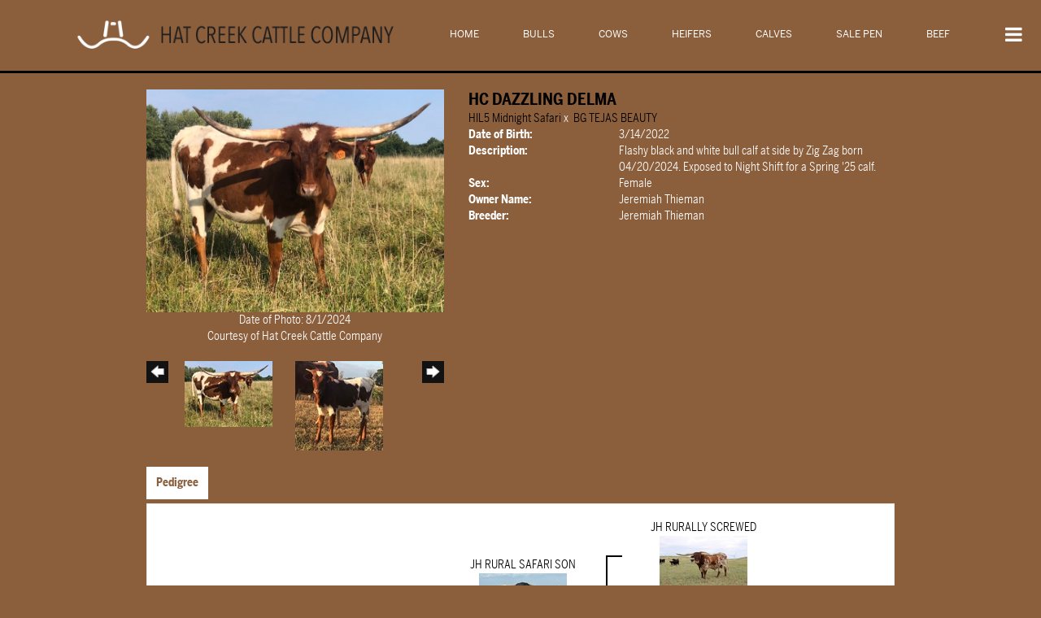

--- FILE ---
content_type: text/html; charset=utf-8
request_url: http://www.hatcreekcattlellc.com/Default.aspx?AnimalID=130512&Name=TBD201
body_size: 52339
content:

<!DOCTYPE html>
<html>
<head id="Head1"><meta name="robots" content="noindex" /><title>
	HC DAZZLING DELMA
</title><meta name="Keywords" /><meta name="Description" /><meta name="copyright" content="2026&amp;nbsp;Hat Creek Cattle Company " /><meta name="msvalidate.01" content="10AEC6DFD0F450EFBED6288FCA9D0301" />
        <meta name="viewport" content="width=device-width, initial-scale=1.0" />
    <style id="StylePlaceholder" type="text/css">
        </style><link href="/css/bootstrap.min.css" rel="stylesheet" /><link href="/font-awesome-4.7.0/css/font-awesome.min.css" rel="stylesheet" /><link rel="stylesheet" type="text/css" href="/javascript/magnific-popup/magnific-popup.css?v=1172017" />
    <script src="/javascript/HH_JScript.js" type="text/javascript"></script>
    <script src="/javascript/jquery-1.12.4.min.js" type="text/javascript"></script>
    <script src="/javascript/bootstrap.min.js" type="text/javascript"></script>    
    <script type="text/javascript" src='https://www.google.com/recaptcha/api.js'></script>

<script language="javascript" src="/javascript/animaldetailcarousel.js" ></script><meta property="og:image" content="http://www.hatcreekcattlellc.com/Photos/IMG83942.jpeg" /><link rel="image_src" href="http://www.hatcreekcattlellc.com/Photos/IMG83942.jpeg" /><link rel="image_src" href="http://www.hatcreekcattlellc.com/Photos/65A6E9DC-A171-413F-B83B-EC6B280BD13D.jpeg" /><link rel="image_src" href="http://www.hatcreekcattlellc.com/Photos/AB09A03E-DA66-4481-A27B-33E661840EA1.jpeg" /><link href="/Telerik.Web.UI.WebResource.axd?d=PMrIT5dOWaVYIcpFWUE4nM7uSL-evdKDcWDBRtdMmWKyhC_VmyOTM6RcCfxBLja5ORp1ecehI88FlTttEUegrlZIUmsWvMusFOwptMuEJWs-d42_Nk8v9Ha7DSp4chO10&amp;t=638840874637275692&amp;compress=1&amp;_TSM_CombinedScripts_=%3b%3bTelerik.Web.UI%2c+Version%3d2025.1.416.462%2c+Culture%3dneutral%2c+PublicKeyToken%3d121fae78165ba3d4%3aen-US%3aced1f735-5c2a-4218-bd68-1813924fe936%3a1e75e40c%3ad7e35272%3a505983de%3aa957bcf1" type="text/css" rel="stylesheet" /><link id="phResponsiveWebsiteCSS" rel="stylesheet" type="text/css" href="css/responsive.css?638929942655171721" /><link id="hostdefault" rel="stylesheet" type="text/css" href="/Sites/0/default.css?637479354207077143" /><link id="skindefault" rel="stylesheet" type="text/css" href="/Sites/639/Skins/skin.css?637205552388086321" /><link rel="icon" href="/Sites/639/image/favicon.jpg" /><link rel="apple-touch-icon" href="/Sites/639/image/favicon.jpg" /><link rel="icon" href="/Sites/639/image/favicon.jpg" /></head>
<body id="Body">
    <noscript>
        Your browser does not have javascript/scripting enabled. To proceed, you must enable
        javascript/scripting.
    </noscript>
    <form name="form1" method="post" action="http://www.hatcreekcattlellc.com/Default.aspx?AnimalID=130512&amp;Name=TBD201" id="form1" enctype="multipart/form-data" style="height: 100%;">
<div>
<input type="hidden" name="ScriptManager1_TSM" id="ScriptManager1_TSM" value="" />
<input type="hidden" name="StyleSheetManager1_TSSM" id="StyleSheetManager1_TSSM" value="" />
<input type="hidden" name="__EVENTTARGET" id="__EVENTTARGET" value="" />
<input type="hidden" name="__EVENTARGUMENT" id="__EVENTARGUMENT" value="" />
<input type="hidden" name="__VIEWSTATE" id="__VIEWSTATE" value="7ONotGBQbkbA/TPXBQSIVBpBlKHMGCzHts1w9Nz8L2Uk3UllYqcVhHQzrDJMKrxcgHPbhkAnU+KyZbpFf4TD0tiM50mtDmWW3pRmKmPiXhn+hRkhB+rBRsRVYPnsbp+LfoHcm6UWetDGlcvaRjlPs0NM2fGglZ0KOdCx6ubzVVwKf4/+scV8+FA9pBF0VMR9x/IKChDkBznfwvKbieSvEE6R+L9Dp2ei18VinlnjmtY5DsUijLq4C/hpjFyzJLof9Y4zTTvavzRFPpufeLO30sb/ioS5fKVEpuIROsFsRxNadPCILFcj5BQ2BiYE8aChmMyBL/LtMvLY8PLBybQfUF8nuSh6CLHIqArVAJrZEV12BleMT/n7SrdDpF7ESAS2B/pSk36kBTRy1RLyO91DuoXwxP7KjnnZsUPR2U4MibvuHduCZqTYLwg3lLyd7GJvvkDSex6ILp8uvsZclehkjYQiQRF2aGZMT6t1W54fro8ui5/d28TxYsL0I8VGPjZpQtmyxSFkzmskyXH7LRqxye/sotvqgso+Ip2Syy1YMnYb4Bw6c8O/l6EPPuRO19y4S3W3X4kgmKAyxQ8AT+evdCzNuJyYU3A+piaAJSgPDIyixWKcKBq7A44oE9ktW0TD5F4XB4YndHBzih1DDvoRPwuZ6ELxd3DwQ1N/KsM3DIjEOmT3UhdN+0Tw03euu/HN/XDu4KYktQJeSBfzw5yg+o9IEeBQwpwJCDJeBz2knSALHTWfG/iaydKpD6tEoenD6fWusCzwAd+zT1ulKw23U5OAGJ4hypA355VwIjF3P13sKJJK4DyrpEAKtAhY/9m5e631Fym+HvsxU3BhhqR1RQUBwGyiaVp5lUheoTIjJA1/C3K9hBcWzkFL1SJIDn25aH2CH6/[base64]/MZq0ELDtTg0ySlIolQn2g0na6rK/O7nAFb74Ga8ydYGmhorKTzeF671hn2/H+otDQdUUaN2miwWnZtZlFtdZFigJlF34XESyG3eYcNOfasLfVNc3EwMsYdeE18wSBCyInvamIPNUW2mw5Dn/8SOwAJS4wsINUnERWEp2VCZe6opCEQVgq5b+hRdhbSsnCfdzwzucSS6+Y/I20vry78SZcY6C0PKkSAo8kqCuXiSjZfG8gjL34FEzEHosBTwQ/kb9QByf+ZGjaxgdSP497hUdpIP7xfLgqIVvKHeHwpAS/cwPZkq1C/[base64]/Hy/aOWme7zxSDjeBsIm2eMVLOfuTanJDT8KJ1HPIiQZlq+KZddEqpmEIMfCxA7PAYcVN3PoQek4CsYBYTVSTi/arSYdZMVXPkDGBZPbH61fk1YZ+Cf9mR42WR4Z0VPH/faZfzlVE7zKCpmFA3j5AKAxwqygEvCzwtNR8bge4arJ46sUXygP1QfCQNlKjTNFignrDbNGEbSnu0ei7eNwc4vtTGMpt5LvpI1k06WvqrfyaPF3npo2CJi8RvC0zYUiAHwCS0TRQ25aSvnxkUnbHbpmaBtDbE6p1qbetosMO0ccQWaTb5UFWD4rjCc6fdJiQTc1Sw/Kd8mXlh3VN/NSXio1mVgujfTuyN4jSbkNiDuFXvgk+awRfEdiqr7a0/d8hOoOgA+IvTS7gCtHPnu/vM57bKBsWyZLZch9BpIPHp78K1rLfrbDDJ/dBHzxvjHkuPcWt8F7hGOVgsjm93i9P8iZA0SQltenv8A1DePpgTw0rZV08SAeCti44TVkQGbDbGPSIZTQRbWP3gaUbRO+xXIkBWhul1FUlNqLDHHJB2yn1nylFJdR9Y1e5JyZxZcXvEhLqip8+ov/7UTJ5i/[base64]/aA8iF/xbIvITeiC32IlzZY+6bkN2rVS7SNDMqOKA2PdZ/yZus1zH6JNnSsY+NHqAQe9Lg+Yk2O5aavqdCaLqOlAgif3uHpn1339wJxPR8cHVT6bHFAFck9xuBkdlHldVxfBD+MkP56j8vefQQ/aNL7VtupWRbJ85lAkEksMnw1zJAupNNai1EmiXmerDpAljjCOHku+eeks4PjclDLUMtq+hCuMHOAS5XmZ4GtS7u1Mqc7S/FKgPFXSPtFYoxZzc6mL1jVlgN0/YGpUre5fqPSazi9FtketgdYIb2lXUpd96OwJfkFqYHV7GAERJLM8tmsruDTQZtTTqIqPm5B2IXU/F19GcDE5GSjc8DHEZC1Q0e95AZ2gzALp2saOBkuKDhGoNnZDQtQdAp7bJUW8r0QMEgzfvwX/kaBxUV4huLk4aTupSYr3rUB0bVsYcWAnZSgWo5uEU317gmyf6zGA1OJJrOKYINRVG2G1YtFkCq+/bNluEnuHJ1OP0o0C+Aek7PaIstmVOPKHCyQ08pA3oc5cEHNwGol0rMlfjbHBjiH2hLEom9XamvUpgZ9TbFY1waoXD07+o13L4ISomOCPJ9w5ycqq29XgqfBAiq/fBIIpOCci6GUmczLZJBodKih3cmIj++Dznld9zRDqlPeaBWYOgeO58VSDy8LkhOshzScX+g0oVAFazi7FrDhmENUkwfrACpCtC8qaT6cIaaSiwG1eCrgRl12vC7XYeTFCtSCLL9PLxoA/JwrRDf/[base64]/qGuzLKV01+KXeW9zfjqSjEAg9hRww3aYY+GFK6xjKb5Xc7DTNl300qlQ4pKwydJRQYi45TIdO/4rxcqTM8UMmKIfMe88sbE+6p79KYAYHunE5MpHf9XvjOZeqbD4v+pKra+FHYSX+ppvcKpUNxwuvrK9ZRT2PMolulbCA3GeQb9F5p6DMsLlEmKbAY789/[base64]/LYT6c+8ivJE25fq0e1V5OawjFSwr0KkYs2/sCRMjP5noGjcVMxuzyAXm8N5u5kbc1az5lpK8I/PxkqIYC7uXVYIlZP1XJLj5b2cDdVqy2RxMLlO1dIqK3SzKxsTEfc9PPp0p5BIQpvWSu1d1agmlbyHQ0LaKpSxzNoyn5PKgatkLR/pHvk5u7NGePqGEaIa830eAKsMUoEPTZz29tao+cDunclr40ul+WXCuVLnO3hHFzkC85MaYYbQUjVcBYfhaJ+jA/w9zDUR5fpl0mRJI87tm9vdZIS3Be9IiAamwXZ7hkHIKKwbpueORu+tAM48UkrpPOJ5lIfV/Dh475Znwf7hQHgAU41cmJOaID3C8uOb5vN6twr8f++awyQPqp/DsE0vbXny2SEY+dmiI7+CumTub40c2SJNs82BhfKh0IC7YGtA6fSff8KeHUu09OzUsuMm92GTyQVm94jk0GARvg32P3YJlqNFnulAXZt+JJQbREpb8Vaf4bWHuza6IiqpNpqB/x5n/[base64]" />
</div>

<script type="text/javascript">
//<![CDATA[
var theForm = document.forms['form1'];
if (!theForm) {
    theForm = document.form1;
}
function __doPostBack(eventTarget, eventArgument) {
    if (!theForm.onsubmit || (theForm.onsubmit() != false)) {
        theForm.__EVENTTARGET.value = eventTarget;
        theForm.__EVENTARGUMENT.value = eventArgument;
        theForm.submit();
    }
}
//]]>
</script>


<script src="/WebResource.axd?d=pynGkmcFUV13He1Qd6_TZNZr42xUqmA1cu5uT6JWy71MV02kNwuLGL617JfsWitqyEH-aZNltMZEefcYkF3E3w2&amp;t=638901356248157332" type="text/javascript"></script>


<script src="/Telerik.Web.UI.WebResource.axd?_TSM_HiddenField_=ScriptManager1_TSM&amp;compress=1&amp;_TSM_CombinedScripts_=%3b%3bAjaxControlToolkit%2c+Version%3d4.1.50401.0%2c+Culture%3dneutral%2c+PublicKeyToken%3d28f01b0e84b6d53e%3aen-US%3a5da0a7c3-4bf6-4d4c-b5d5-f0137ca3a302%3aea597d4b%3ab25378d2%3bTelerik.Web.UI%2c+Version%3d2025.1.416.462%2c+Culture%3dneutral%2c+PublicKeyToken%3d121fae78165ba3d4%3aen-US%3aced1f735-5c2a-4218-bd68-1813924fe936%3a16e4e7cd%3a33715776%3af7645509%3a24ee1bba%3ac128760b%3a1e771326%3a88144a7a%3a8c2d243e" type="text/javascript"></script>
<div>

	<input type="hidden" name="__VIEWSTATEGENERATOR" id="__VIEWSTATEGENERATOR" value="CA0B0334" />
</div>
        <script type="text/javascript">
//<![CDATA[
Sys.WebForms.PageRequestManager._initialize('ScriptManager1', 'form1', ['tamsweb$pagemodule_AnimalDetail$UpdatePanel5','','tamsweb$pagemodule_AnimalDetail$ImageCarousel','','tamsweb$pagemodule_AnimalDetail$uptPnlProgeny',''], [], [], 90, '');
//]]>
</script>

        
        <div>
            
<link rel="stylesheet" href="https://use.typekit.net/grk4bbg.css">
<link href="https://use.fontawesome.com/releases/v5.0.6/css/all.css" rel="stylesheet">

<div id="amsweb_skinPageLayout" class="t-container t-container-fluid">
	<div class="t-container-inner">
		<header>
			<div class="t-row page-navigation">
				<div class="nav-container">
					
                                <nav class="navbar navbar-default adminHide">
                                    <a class="navbar-brand adminHide logo" href="/">
                                        <img src="/Sites/639/Skins/images/hc-logo.png" alt="Hat Creek Cattle Co logo" height="53" width="400">
                                    </a>
                                    
<div class="radmenu-responsive">
<div id="amsweb_RADMENU1_radNavigation" class="RadNavigation RadNavigation_Default" style="height:30px;">
						<!-- 2025.1.416.462 --><div class="rnvRootGroupWrapper">
							<ul class="rnvRootGroup rnvGroup">
								<li class="rnvItem rnvFirst"><a class="rnvRootLink rnvLink" title="Home" href="/Default.aspx?action=home"><span class="rnvText">Home</span></a></li><li class="rnvItem"><a class="rnvRootLink rnvLink" title="Bulls" href="/Bulls"><span class="rnvText">Bulls</span></a></li><li class="rnvItem"><a class="rnvRootLink rnvLink" title="Cows" href="/Cows"><span class="rnvText">Cows</span></a></li><li class="rnvItem"><a class="rnvRootLink rnvLink" title="Heifers" href="/Heifers"><span class="rnvText">Heifers</span></a></li><li class="rnvItem"><a class="rnvRootLink rnvLink" title="Calves" href="/Calves"><span class="rnvText">Calves</span></a></li><li class="rnvItem"><a class="rnvRootLink rnvLink" title="Sale Pen" href="/Sale-Pen"><span class="rnvText">Sale Pen</span></a></li><li class="rnvItem"><a class="rnvRootLink rnvLink" title="Beef" href="/Beef"><span class="rnvText">Beef</span></a></li><li class="rnvItem rnvLast"><a class="rnvRootLink rnvLink" title="Contact Us" href="/Contact-Us"><span class="rnvText">Contact Us</span></a></li>
							</ul>
						</div><div class="rnvHiddenGroups">
							
						</div><input id="amsweb_RADMENU1_radNavigation_ClientState" name="amsweb_RADMENU1_radNavigation_ClientState" type="hidden" />
					</div>
</div>

                                </nav>
                            
				</div>
			</div>
		</header><div class="content-container main-content">
			<div class="t-col t-col-12">
				<div class="t-col-inner">
					
                    <div id="amsweb_contentpane"><div id="amsweb_PageModulePanelOuterpagemodule_AnimalDetail" class="PageModulePanelOuter">
						<div id="amsweb_PageModulePanelpagemodule_AnimalDetail" class="PageModulePanel">
							

<style type="text/css">
    .Content_Wrapper, .Boxes_Wrapper {
        overflow: hidden;
        position: relative; /* set width ! */
    }

    .Content, .Boxes_Content {
        position: absolute;
        top: 0;
        left: 0;
    }

    .Boxes {
        width: 400px;
        height: 100px;
    }

    .Boxes_Wrapper {
        width: 400px;
        height: 116px;
        top: 0px;
        left: 5px;
        white-space: nowrap;
    }

        .Boxes_Wrapper img {
            display: inline;
        }

    .BoxesSlider {
        width: 400px;
        margin: 4px 0 0px;
    }

        .BoxesSlider .radslider {
            margin: 0 auto;
        }

    .infiniteCarousel {
        position: relative;
        height: 120px;
        text-align: center;
        overflow: hidden;
    }

        .infiniteCarousel .wrapper {
            width: 272px;
            overflow: auto;
            min-height: 11em;
            position: absolute;
            left: 0;
            right: 0;
            top: 0;
            height: 120px;
            margin: 0 auto;
        }

            .infiniteCarousel .wrapper ul {
                width: 9999px;
                list-style-image: none;
                list-style-position: outside;
                list-style-type: none;
                position: absolute;
                top: 0;
                margin: 0;
                padding: 0;
            }

        .infiniteCarousel ul li {
            display: block;
            float: left;
            width: 136px;
            height: 110px;
            padding-top: 10px;
            font-size: 11px;
            font-family: Arial;
            text-align: center;
            margin: 0 auto;
        }

            .infiniteCarousel ul li b {
                font-size: 11.5px;
                font-weight: 700;
                font-family: Arial;
                display: block;
                margin-top: 7px;
            }

            .infiniteCarousel ul li a, .infiniteCarousel ul li a:active, .infiniteCarousel ul li a:visited {
                text-decoration: none;
                border: hidden;
                border: 0;
                border: none;
            }

        .infiniteCarousel .forward {
            background-position: 0 0;
            right: 0;
            display: block;
            background: url(/Images/next.gif) no-repeat 0 0;
            text-indent: -9999px;
            position: absolute;
            top: 10px;
            cursor: pointer;
            height: 66px;
            width: 27px;
        }

        .infiniteCarousel .back {
            background-position: 0 -72px;
            left: 0;
            display: block;
            background: url(/Images/prev.gif) no-repeat 0 0;
            text-indent: -999px;
            position: absolute;
            top: 10px;
            cursor: pointer;
            height: 66px;
            width: 27px;
        }

        .infiniteCarousel .thumbnail {
            width: 108px;
        }

    a img {
        border: none;
    }

    .addthis_counter, .addthis_counter .addthis_button_expanded {
        color: #000 !important;
    }

    .animalMedical td.rgSorted {
        background-color: #fff !important;
    }

    .animalMedical th.rgSorted {
        border: 1px solid;
        border-color: #fff #dcf2fc #3c7fb1 #8bbdde;
        border-top-width: 0;
        background: 0 -2300px repeat-x #a6d9f4 url(/WebResource.axd?d=GGZuOoGk3rktUs6hQ4y52R0V5dTjV4oW5fpDU3d6XmNsF4laJnOh1Ck4RhYZH4bDenKzZ9KeDhaP4LrwlE8AS0AfYuBf-ccWkDQ6xbX1KVp4qZhB0Ly-EZl99rh3Hr2aa0To_bbdG6NXSXdqEXJ-u8QKBzQQXTYYTg_sgdFChZA1&t=636138644440371322);
    }
</style>
<script language="javascript" type="text/javascript">
    $(document).ready(function () {
        showCarousel();
    });

    function showCarousel() {
        $('.infiniteCarousel').infiniteCarousel();
        $(".infiniteCarousel").show();
    }

    var initialValue;
    var initialValue2;

    function HandleClientLoaded2(sender, eventArgs) {
        initialValue2 = sender.get_minimumValue();
        HandleClientValueChange2(sender, null);
    }

    function HandleClientValueChange2(sender, eventArgs) {
        var wrapperDiv = document.getElementById('boxes_wrapper');
        var contentDiv = document.getElementById('boxes_content');

        var oldValue = (eventArgs) ? eventArgs.get_oldValue() : sender.get_minimumValue();
        var change = sender.get_value() - oldValue;

        var contentDivWidth = contentDiv.scrollWidth - wrapperDiv.offsetWidth;
        var calculatedChangeStep = contentDivWidth / ((sender.get_maximumValue() - sender.get_minimumValue()) / sender.get_smallChange());

        initialValue2 = initialValue2 - change * calculatedChangeStep;

        if (sender.get_value() == sender.get_minimumValue()) {
            contentDiv.style.left = 0 + 'px';
            initialValue2 = sender.get_minimumValue();
        }
        else {
            contentDiv.style.left = initialValue2 + 'px';
        }
    }

    function loadLargeImage(filename, videoUrl,  date, comments, CourtesyOf) {
        var imgUrl = "/Photos/" + filename.replace("_thumb", "");

        // clear any video iframes
        $("#amsweb_pagemodule_AnimalDetail_divMainImageVideo").children().remove();

        // toggle visibility of video player and image viewer
        $("#amsweb_pagemodule_AnimalDetail_divMainImagePhoto").css("visibility", videoUrl ? "hidden" : "visible");
        $("#amsweb_pagemodule_AnimalDetail_divMainImageVideo").css("visibility", videoUrl ? "visible" : "hidden");

        // process image as normal
        $("#amsweb_pagemodule_AnimalDetail_divMainImagePhoto").css("height", "auto");
        $("#amsweb_pagemodule_AnimalDetail_imgAnimal")[0].style.height = "";
        $("#amsweb_pagemodule_AnimalDetail_imgAnimal")[0].src = imgUrl;
        var onclick = $("#amsweb_pagemodule_AnimalDetail_hypLargeImage")[0].getAttribute("onclick");

        if (typeof (onclick) != "function") {
            $("#amsweb_pagemodule_AnimalDetail_hypLargeImage")[0].setAttribute('onClick', 'window.open("' + imgUrl + '","window","toolbar=0,directories=0,location=0,status=1,menubar=0,resizeable=1,scrollbars=1,width=850,height=625")');
        } else {
            $("#amsweb_pagemodule_AnimalDetail_hypLargeImage")[0].onclick = function () { window.open('"' + imgUrl + '"', "window", "toolbar=0,directories=0,location=0,status=1,menubar=0,resizeable=1,scrollbars=1,width=850,height=625"); };
        }
        $("#amsweb_pagemodule_AnimalDetail_litImageDate")[0].innerHTML = "";
        if (date != "")
            $("#amsweb_pagemodule_AnimalDetail_litImageDate")[0].innerHTML = "Date of Photo: " + date.replace(" 12:00:00 AM", "");
        $("#amsweb_pagemodule_AnimalDetail_litImageDescription")[0].innerHTML = "";
        if (CourtesyOf != "")
            $("#amsweb_pagemodule_AnimalDetail_litImageDescription")[0].innerHTML = "Courtesy of " + CourtesyOf;

        $("#imageComments")[0].innerHTML = "";
        if (comments != "")
            $("#imageComments")[0].innerHTML = comments;

        // add video embed or hide it
        if (videoUrl) {
            // squish the image (since we're using visibility instead of display)
            $("#amsweb_pagemodule_AnimalDetail_divMainImagePhoto").css("height", "0");

            // build the embed element
            videoUrl = videoUrl.replace("&t=", "?start=");
            var embed = "<iframe style=\"width: 100%; height: 250px;\" src=\"https://www.youtube.com/embed/";
            embed += videoUrl;
            embed += "\" frameborder=\"0\" allow=\"accelerometer; autoplay; encrypted-media; gyroscope; picture-in-picture\" allowfullscreen></iframe>";

            // add the youtube embed iframe
            $("#amsweb_pagemodule_AnimalDetail_divMainImageVideo").append(embed);
        }
    }

</script>

<script src="javascript/jellekralt_responsiveTabs/js/jquery.responsiveTabs.js?v=2"></script>
<link type="text/css" rel="stylesheet" href="javascript/jellekralt_responsiveTabs/css/responsive-tabs.css" />

<div class="t-container t-container-fluid">
								<div class="t-container-inner">
									<div class="t-row">
										<div id="amsweb_pagemodule_AnimalDetail_tcolAnimalDetailImage" class="t-col t-col-5 t-col-xs-12 t-col-sm-12 animal-detail-image-carousel">
											<div class="t-col-inner">
												
                    <!-- Left Hand Column: Image with details and carousel - toggle visibility based on image availability -->
                    <div id="amsweb_pagemodule_AnimalDetail_UpdatePanel5">
													
                            <content>
                                <!-- Main Image Display -->
                                <div id="amsweb_pagemodule_AnimalDetail_divMainImagePhoto" class="animal-details-main-image" style="visibility: visible;">
                                    <a id="amsweb_pagemodule_AnimalDetail_hypLargeImage" target="_blank" style="cursor: pointer" class="animal-detail-image" onClick="window.open(&quot;/Photos/IMG83942.jpeg&quot;,&quot;window&quot;,&quot;toolbar=0,directories=0,location=0,status=1,menubar=0,resizeable=1,scrollbars=1,width=850,height=625&quot;)" title="Click to view large image">
                                        <img src="/Photos/IMG83942.jpeg" id="amsweb_pagemodule_AnimalDetail_imgAnimal" data-responsive="" />
                                    </a>
                                </div>
                                <div id="amsweb_pagemodule_AnimalDetail_divMainImageVideo" class="animal-details-youtube-embed" style="visibility: hidden;">
                                </div>
                                <!-- Image details and Comments -->
                                <div class="animal-image-details">
                                    <span id="amsweb_pagemodule_AnimalDetail_litImageDate">Date of Photo: 8/1/2024</span>
                                    <br />
                                    <span id="amsweb_pagemodule_AnimalDetail_litImageDescription">Courtesy of Hat Creek Cattle Company </span>
                                    <br />
                                    <p id="imageComments">
                                        
                                    </p>
                                </div>
                                <div id="amsweb_pagemodule_AnimalDetail_tColAnimalImageCell">
														
                                        <!-- Image Carousel -->
                                        <div id="amsweb_pagemodule_AnimalDetail_ImageCarousel">
															
                                                <div class="infiniteCarousel">
                                                    <div class="wrapper">
                                                        <ul>
                                                            
                                                                    IMG83942_thumb.jpeg
                                                                    <li>
                                                                        <div class="">
                                                                            <a href="#" style="border: hidden" onclick="loadLargeImage('IMG83942_thumb.jpeg','','8/1/2024 12:00:00 AM','','Hat Creek Cattle Company ')">
                                                                                <img class="thumbnail"
                                                                                    src='Photos/IMG83942_thumb.jpeg'
                                                                                    data-responsive /></a>
                                                                        </div>
                                                                    </li>
                                                                
                                                                    65A6E9DC-A171-413F-B83B-EC6B280BD13D_thumb.jpeg
                                                                    <li>
                                                                        <div class="">
                                                                            <a href="#" style="border: hidden" onclick="loadLargeImage('65A6E9DC-A171-413F-B83B-EC6B280BD13D_thumb.jpeg','','10/10/2022 12:00:00 AM','','Hat Creek Cattle Company ')">
                                                                                <img class="thumbnail"
                                                                                    src='Photos/65A6E9DC-A171-413F-B83B-EC6B280BD13D_thumb.jpeg'
                                                                                    data-responsive /></a>
                                                                        </div>
                                                                    </li>
                                                                
                                                                    AB09A03E-DA66-4481-A27B-33E661840EA1_thumb.jpeg
                                                                    <li>
                                                                        <div class="">
                                                                            <a href="#" style="border: hidden" onclick="loadLargeImage('AB09A03E-DA66-4481-A27B-33E661840EA1_thumb.jpeg','','7/1/2023 12:00:00 AM','','Hat Creek Cattle Company ')">
                                                                                <img class="thumbnail"
                                                                                    src='Photos/AB09A03E-DA66-4481-A27B-33E661840EA1_thumb.jpeg'
                                                                                    data-responsive /></a>
                                                                        </div>
                                                                    </li>
                                                                
                                                        </ul>
                                                    </div>
                                                </div>
                                            
														</div>
													</div>
                            </content>
                        
												</div>
                
											</div>
										</div><div class="t-col t-col-7 t-col-xs-12 t-col-sm-12">
											<div class="t-col-inner">
												
                    <!-- Right Hand Column Animal Details -->
                    <div class="t-row">
													<div class="t-col t-col-12">
														<div class="t-col-inner">
															
                                <!-- Animal Name -->
                                
                                <h2 class="PageHeadingTitle" style="margin: 0px; padding: 0px;">
                                    HC DAZZLING DELMA</h2>
                            
														</div>
													</div>
												</div>
                    <div class="t-row">
													<div id="amsweb_pagemodule_AnimalDetail_tcolSireDam" class="t-col t-col-12">
														<div class="t-col-inner">
															
                                <!-- Animal Father x Mother -->
                                <a href='/Default.aspx?AnimalID=112301&Name=HIL5MidnightSafari&sid=1311'>HIL5 Midnight Safari</a>
                                x&nbsp;
                                <a href='/Default.aspx?AnimalID=120633&Name=BGTEJASBEAUTY&sid=1311'>BG TEJAS BEAUTY</a>
                            
														</div>
													</div>
												</div>
                    <!-- Animal Date of Birth -->
                    <div id="amsweb_pagemodule_AnimalDetail_tRowDOB" class="t-row">
													<div class="t-col t-col-4 t-col-xs-12 t-col-sm-12">
														<div class="t-col-inner">
															
                                <span class="fieldLabel">Date of Birth:</span>
                            
														</div>
													</div><div class="t-col t-col-4 t-col-xs-12 t-col-sm-12">
														<div class="t-col-inner">
															
                                3/14/2022
                            
														</div>
													</div>
												</div>
                    <!-- Description information -->
                    <div class="t-row">
													<div class="t-col t-col-4 t-col-xs-12 t-col-sm-12 fieldLabel">
														<div class="t-col-inner">
															
                                Description:
                            
														</div>
													</div><div class="t-col t-col-8 t-col-xs-12 t-col-sm-12">
														<div class="t-col-inner">
															
                                Flashy black and white bull calf at side by Zig Zag born 04/20/2024. Exposed to Night Shift for a Spring '25 calf.
                            
														</div>
													</div>
												</div>
                    <!-- Animal Info detail rows -->
                    
                            <div class="t-row">
													<div class="t-col t-col-4 t-col-xs-12 t-col-sm-12">
														<div class="t-col-inner">
															
                                        <span class="fieldLabel">
                                            Sex:
                                        </span>
                                    
														</div>
													</div><div class="t-col t-col-8 t-col-xs-12 t-col-sm-12">
														<div class="t-col-inner">
															
                                        <div class="animal-detail-comments">
                                            Female
                                        </div>
                                    
														</div>
													</div>
												</div>
                        
                            <div class="t-row">
													<div class="t-col t-col-4 t-col-xs-12 t-col-sm-12">
														<div class="t-col-inner">
															
                                        <span class="fieldLabel">
                                            Owner Name:
                                        </span>
                                    
														</div>
													</div><div class="t-col t-col-8 t-col-xs-12 t-col-sm-12">
														<div class="t-col-inner">
															
                                        <div class="animal-detail-comments">
                                            Jeremiah Thieman
                                        </div>
                                    
														</div>
													</div>
												</div>
                        
                            <div class="t-row">
													<div class="t-col t-col-4 t-col-xs-12 t-col-sm-12">
														<div class="t-col-inner">
															
                                        <span class="fieldLabel">
                                            Breeder:
                                        </span>
                                    
														</div>
													</div><div class="t-col t-col-8 t-col-xs-12 t-col-sm-12">
														<div class="t-col-inner">
															
                                        <div class="animal-detail-comments">
                                            Jeremiah Thieman
                                        </div>
                                    
														</div>
													</div>
												</div>
                        
                    
                    <!-- Other site -->
                    
                    <div class="t-row">

												</div>
                
											</div>
										</div>
									</div><div class="t-row animal-detail-tabs">
										<div id="amsweb_pagemodule_AnimalDetail_viewAnimal" class="t-col t-col-12">
											<div class="t-col-inner">
												
                    <div id="tabsAnimalInfo">
                        <ul>
                            <li id="amsweb_pagemodule_AnimalDetail_tpPedigree"><a href="#tabPedigree">Pedigree</a></li>
                            
                            
                            
                            
                            
                            
                            
                            
                            
                        </ul>

                        <div id="tabPedigree">
                            <div id="amsweb_pagemodule_AnimalDetail_trowPedigree" class="t-row">
													<div class="t-col t-col-12 table-responsive animal-pedigree scrollbar-outer">
														<div class="t-col-inner">
															
                                        
<style>
    #pedigree {
        height: 800px;
    }

        #pedigree td {
            padding-left: 10px;
            padding-right: 10px;
            margin: 0px;
        }

    a.crumbImage img {
        min-width: 108px;
    }

    .line {
        border-top: solid 2px black;
        border-bottom: solid 2px black;
        border-left: solid 2px black;
        width: 20px;
    }

    .line-big {
        height: 405px;
    }

    .line-medium {
        height: 205px;
    }

    .line-small {
        height: 105px;
    }
</style>

<table id="pedigree">
    <tbody>
        <tr>
            <td valign="middle" align="center" rowspan="8">
                HC DAZZLING DELMA
                <br />
                <a id="amsweb_pagemodule_AnimalDetail_ctrlPedigree_imgRoot" title="HC DAZZLING DELMA" class="crumbImage"><img title="HC DAZZLING DELMA" src="Photos/IMG83942_thumb.jpeg" alt="" style="border-width:0px;" /></a>
            </td>
            <td valign="middle" align="center" rowspan="8">
                <div class="line line-big"></div>
            </td>
            <td valign="middle" align="center" rowspan="4" height="400px">
                <div class="pedigreeLink">
                    <span><a href='Default.aspx?AnimalID=112301&Name=HIL5MidnightSafari&sid=1311'>HIL5 Midnight Safari</a>
                </div>
                <a id="amsweb_pagemodule_AnimalDetail_ctrlPedigree_imgSire" title="HIL5 Midnight Safari" class="crumbImage" href="Default.aspx?AnimalID=112301&amp;Name=HIL5MidnightSafari"><img title="HIL5 Midnight Safari" src="Photos/DSC05149_thumb.JPG" alt="" style="border-width:0px;" /></a>
            </td>
            <td valign="middle" align="center" rowspan="4">
                <div class="line line-medium"></div>
            </td>
            <td valign="middle" align="center" rowspan="2" height="200px">
                <div class="pedigreeLink">
                    <span><a href='Default.aspx?AnimalID=89786&Name=JHRURALSAFARISON&sid=1311'>JH RURAL SAFARI SON</a>
                </div>
                <a id="amsweb_pagemodule_AnimalDetail_ctrlPedigree_imgSireSire" title="JH RURAL SAFARI SON" class="crumbImage" href="Default.aspx?AnimalID=89786&amp;Name=JHRURALSAFARISON"><img title="JH RURAL SAFARI SON" src="Photos/ruralsafarison_thumb.jpg" alt="" style="border-width:0px;" /></a>
            </td>
            <td align="middle" align="center" rowspan="2">
                <div class="line line-small"></div>
            </td>
            <td valign="middle" align="center" height="100px">
                <div class="pedigreeLink">
                    <span><a href='Default.aspx?AnimalID=61238&Name=JHRURALLYSCREWED&sid=1311'>JH RURALLY SCREWED</a>
                </div>
                <a id="amsweb_pagemodule_AnimalDetail_ctrlPedigree_imgSireSireSire" title="JH RURALLY SCREWED" class="crumbImage" href="Default.aspx?AnimalID=61238&amp;Name=JHRURALLYSCREWED"><img title="JH RURALLY SCREWED" src="Photos/IMG10490_thumb.jpg" alt="" style="border-width:0px;" /></a>
            </td>
        </tr>
        <tr>
            <td valign="middle" align="center" height="100px">
                <div class="pedigreeLink">
                    <span><a href='Default.aspx?AnimalID=2842&Name=NIGHTSAFARIBL833&sid=1311'>NIGHT SAFARI BL833</a>
                </div>
                <a id="amsweb_pagemodule_AnimalDetail_ctrlPedigree_imgSireSireDam" title="NIGHT SAFARI BL833" class="crumbImage" href="Default.aspx?AnimalID=2842&amp;Name=NIGHTSAFARIBL833"><img title="NIGHT SAFARI BL833" src="Photos/NightSafariBL833_thumb.PNG" alt="" style="border-width:0px;" /></a>
            </td>
        </tr>
        <tr>
            <td valign="middle" align="center" rowspan="2" height="200px">
                <div class="pedigreeLink">
                    <span><a href='Default.aspx?AnimalID=42669&Name=WSMIDNIGHT&sid=1311'>WS MIDNIGHT</a>
                </div>
                <a id="amsweb_pagemodule_AnimalDetail_ctrlPedigree_imgSireDam" title="WS MIDNIGHT" class="crumbImage" href="Default.aspx?AnimalID=42669&amp;Name=WSMIDNIGHT"><img title="WS MIDNIGHT" src="Photos/IMG6246_thumb.jpeg" alt="" style="border-width:0px;" /></a>
            </td>
            <td valign="middle" align="center" rowspan="2">
                <div class="line line-small"></div>
            </td>
            <td valign="middle" align="center" height="100px">
                <div class="pedigreeLink">
                    <span><a href='Default.aspx?AnimalID=1338&Name=JuliosThunder&sid=1311'>Julio's Thunder</a>
                </div>
                <a id="amsweb_pagemodule_AnimalDetail_ctrlPedigree_imgSireDamSire" title="Julio&#39;s Thunder" class="crumbImage" href="Default.aspx?AnimalID=1338&amp;Name=JuliosThunder"><img title="Julio&#39;s Thunder" src="Photos/Julio&#39;sThunder_thumb.jpg" alt="" style="border-width:0px;" /></a>
            </td>
        </tr>
        <tr>
            <td valign="middle" align="center" height="100px">
                <div class="pedigreeLink">
                    <span><a href='Default.aspx?AnimalID=582&Name=Jamoca&sid=1311'>Jamoca</a>
                </div>
                <a id="amsweb_pagemodule_AnimalDetail_ctrlPedigree_imgSireDamDam" title="Jamoca" class="crumbImage" href="Default.aspx?AnimalID=582&amp;Name=Jamoca"><img title="Jamoca" src="Photos/Jamoca_thumb.JPG" alt="" style="border-width:0px;" /></a>
            </td>
        </tr>
        <tr>
            <td valign="middle" align="center" rowspan="4" height="400px">
                <div class="pedigreeLink">
                    <span><a href='Default.aspx?AnimalID=120633&Name=BGTEJASBEAUTY&sid=1311'>BG TEJAS BEAUTY</a>
                </div>
                <a id="amsweb_pagemodule_AnimalDetail_ctrlPedigree_imgDam" title="BG TEJAS BEAUTY" class="crumbImage" href="Default.aspx?AnimalID=120633&amp;Name=BGTEJASBEAUTY"><img title="BG TEJAS BEAUTY" src="Photos/CD6CEC5A-A19E-4F63-912E-F110EEECF374_thumb.jpeg" alt="" style="border-width:0px;" /></a>
            </td>
            <td valign="middle" align="center" rowspan="4">
                <div class="line line-medium"></div>
            </td>
            <td valign="middle" align="center" rowspan="2" height="200px">
                <div class="pedigreeLink">
                    <span><a href='Default.aspx?AnimalID=87070&Name=TEJASHARDROCK&sid=1311'>TEJAS HARD ROCK</a>
                </div>
                <a id="amsweb_pagemodule_AnimalDetail_ctrlPedigree_imgDamSire" title="TEJAS HARD ROCK" class="crumbImage" href="Default.aspx?AnimalID=87070&amp;Name=TEJASHARDROCK"><img title="TEJAS HARD ROCK" src="Photos/TJSHRDRCK51922_thumb.jpg" alt="" style="border-width:0px;" /></a>
            </td>
            <td valign="middle" align="center" rowspan="2">
                <div class="line line-small"></div>
            </td>
            <td valign="middle" align="center" height="100px">
                <div class="pedigreeLink">
                    <span><a href='Default.aspx?AnimalID=45190&Name=TEJASMETEORITE&sid=1311'>TEJAS METEORITE</a>
                </div>
                <a id="amsweb_pagemodule_AnimalDetail_ctrlPedigree_imgDamSireSire" title="TEJAS METEORITE" class="crumbImage" href="Default.aspx?AnimalID=45190&amp;Name=TEJASMETEORITE"><img title="TEJAS METEORITE" src="Photos/tejastmeteorite_thumb.jpg" alt="" style="border-width:0px;" /></a>
            </td>
        </tr>
        <tr>
            <td valign="middle" align="center" height="100px">
                <div class="pedigreeLink">
                    <span><a href='Default.aspx?AnimalID=45313&Name=B.C.MISSFAY&sid=1311'>B.C. MISS FAY</a>
                </div>
                <a id="amsweb_pagemodule_AnimalDetail_ctrlPedigree_imgDamSireDam" title="B.C. MISS FAY" class="crumbImage" href="Default.aspx?AnimalID=45313&amp;Name=B.C.MISSFAY"><img title="B.C. MISS FAY" src="Photos/1611_thumb.JPG" alt="" style="border-width:0px;" /></a>
            </td>
        </tr>
        <tr>
            <td valign="middle" align="center" rowspan="2" height="200px">
                <div class="pedigreeLink">
                    <span><a href='Default.aspx?AnimalID=98656&Name=SRCHighPowerElectricLady&sid=1311'>SRC High Power Electric Lady</a>
                </div>
                <a id="amsweb_pagemodule_AnimalDetail_ctrlPedigree_imgDamDam" title="SRC High Power Electric Lady" class="crumbImage" href="Default.aspx?AnimalID=98656&amp;Name=SRCHighPowerElectricLady"><img title="SRC High Power Electric Lady" src="Photos/IMG4845_thumb.JPG" alt="" style="border-width:0px;" /></a>
            </td>
            <td valign="middle" align="center" rowspan="2">
                <div class="line line-small"></div>
            </td>
            <td valign="middle" align="center" height="100px">
                <div class="pedigreeLink">
                    <span><a href='Default.aspx?AnimalID=71225&Name=HighCaliberSRC&sid=1311'>High Caliber SRC</a>
                </div>
                <a id="amsweb_pagemodule_AnimalDetail_ctrlPedigree_imgDamDamSire" title="High Caliber SRC" class="crumbImage" href="Default.aspx?AnimalID=71225&amp;Name=HighCaliberSRC"><img title="High Caliber SRC" src="Photos/AB0B94CF-5E22-47AA-BE33-590ADF188C3E_thumb.jpeg" alt="" style="border-width:0px;" /></a>
            </td>
        </tr>
        <tr>
            <td valign="middle" align="center" height="100px">
                <div class="pedigreeLink">
                    <span><a href='Default.aspx?AnimalID=41673&Name=BHRPOWERSTROKESLADY&sid=1311'>BHR POWER STROKES LADY</a>
                </div>
                <a id="amsweb_pagemodule_AnimalDetail_ctrlPedigree_imgDamDamDam" title="BHR POWER STROKES LADY" class="crumbImage" href="Default.aspx?AnimalID=41673&amp;Name=BHRPOWERSTROKESLADY"><img title="BHR POWER STROKES LADY" src="Photos/IMG20180215235151_thumb.jpg" alt="" style="border-width:0px;" /></a>
            </td>
        </tr>
    </tbody>
</table>

                                    
														</div>
													</div>
												</div>
                        </div>
                        <div id="tabHonorsAwards">
                            
                        </div>
                        <div id="tabSemen">
                            
                        </div>
                        <div id="tabEmbryo">
                            
                        </div>
                        <div id="tabBreeding">
                            
                        </div>
                        <div id="tabMeasurementHistory">
                            
                        </div>
                        <div id="tabMedical">
                            
                        </div>
                        <div id="tabRelevant">
                            
                        </div>
                        <div id="tabProgeny">
                            <div id="amsweb_pagemodule_AnimalDetail_uptPnlProgeny">
													
                                    
                                
												</div>
                        </div>
                        <div id="tabComments">
                            
                        </div>
                    </div>
                
											</div>
										</div>
									</div>
								</div>
							</div>
<script src="/javascript/jquery.scrollbar.min.js"></script>
<script>
    $('#tabsAnimalInfo').responsiveTabs({
        startCollapsed: 'accordion'
    });
    $(function () {
        $(".animal-detail-comments iframe").wrap("<div class='animal-detail-video'></div>");
    });
    jQuery(document).ready(function () {
        jQuery('.scrollbar-outer').scrollbar();
    });
</script>

						</div>
					</div></div>
                
				</div>
			</div>
		</div><footer class="t-row page-footer adminHide">
			<div class="content-container">
				<div class="t-col t-col-4 t-col-xs-12 t-col-sm-12 footer-left-col">
					<div class="t-col-inner">
						
                            <div itemscope itemtype="http://schema.org/Organization" class="form-group">
                                <div itemprop="name">Hat Creek Cattle Co.</div>
                                <div itemprop="name">Jeremiah Thieman</div>
                                <a href="mailto:jthieman@hatcreekcattlellc.com" itemprop="telephone">jthieman@hatcreekcattlellc.com</a><br>
                                <a href="tel:4178501092" itemprop="telephone">(417) 850-1092</a><br>
                                <div itemprop="address">223 Southeast 20th Rd.</div>
                                <div itemprop="city, state">Lamar, MO 64759</div>
                            </div>
                        
					</div>
				</div><div class="t-col t-col-4 t-col-xs-12 t-col-sm-12 footer-middle-col">
					<div class="t-col-inner">
						
                                    <a class="adminHide favicon" href="/">
                            <img src="/Sites/639/Skins/images/favicon.png" alt="Hat Creek Cattle Co" height="155" width="125">
                                        </a>
                        
					</div>
				</div><div class="t-col t-col-4 t-col-xs-12 t-col-sm-12 footer-right-col">
					<div class="t-col-inner">
						
                                <ul class="footer-social-icons" style="padding-left: unset;">
                                    <a href="https://www.facebook.com/Hat-Creek-Cattle-Company-113988096904731/" target="_blank">
                                        <i class="fab fa-facebook-f"></i>
                                    </a>
                                    <a href="mailto:jthieman@hatcreekcattlellc.com" target="_blank">
                                        <i class="fas fa-envelope"></i>
                                    </a>
                            </ul>
                        
					</div>
				</div>
			</div>
		</footer><footer class="t-row page-bottom adminHide">
			<div class="content-container">
				<div class="t-col t-col-4 t-col-xs-12 t-col-sm-12 bottom-left-col">
					<div class="t-col-inner">
						
                        
					</div>
				</div><div class="t-col t-col-4 t-col-xs-12 t-col-sm-12 bottom-middle-col">
					<div class="t-col-inner">
						
                                    <div class="page-bottom-links">
                                <ul>
                                    <li>
                                        <a id="amsweb_Privacy1_hypPrivacy" class="SkinObject" href="PrivacyPolicy">Privacy Policy</a>
                                    </li>
                                    <li>
                                        <a id="amsweb_Terms1_hypTerms" class="SkinObject" href="TermsOfUse">Terms Of Use</a>
                                    </li>
                                    <li>
                                        <a id="amsweb_LOGINLINK1_hypLogin" class="SkinObject" href="javascript:popwin(&#39;https://www.hiredhandams.com/admin/default.aspx&#39;,&#39;toolbar=0,directories=0,location=0,status=1,menubar=0,scrollbars=1,menubar=0,titlebar=0,resizable=1&#39;,&#39;&#39;,&#39;&#39;)">Login</a>
                                    </li>
                                </ul>
                            </div>
                            <span id="amsweb_Copyright2_lblDate" class="SkinObject copyright">©2026 Hat Creek Cattle Company </span>
                        
					</div>
				</div><div class="t-col t-col-4 t-col-xs-12 t-col-sm-12 bottom-right-col">
					<div class="t-col-inner">
						
                                 <a id="amsweb_HHLOGO1_hypLogo" title="Hired Hand Software" class="HHLogo" href="http://www.hiredhandsoftware.com" style="display:inline-block;height:60px;"><img title="Hired Hand Software" src="images/logoMedium.png" alt="" style="border-width:0px;" /></a>
                        
					</div>
				</div>
			</div>
		</footer>
	</div>
</div>

<!-- Global site tag (gtag.js) - Google Analytics -->
<script async src="https://www.googletagmanager.com/gtag/js?id=G-1K3C6MLV8G"></script>
<script>
window.dataLayer = window.dataLayer || [];
function gtag(){dataLayer.push(arguments);}
gtag('js', new Date());

gtag('config', 'G-1K3C6MLV8G');
</script>


        </div>
    

<script type="text/javascript">
//<![CDATA[
window.__TsmHiddenField = $get('ScriptManager1_TSM');;(function() {
                        function loadHandler() {
                            var hf = $get('StyleSheetManager1_TSSM');
                            if (!hf._RSSM_init) { hf._RSSM_init = true; hf.value = ''; }
                            hf.value += ';Telerik.Web.UI, Version=2025.1.416.462, Culture=neutral, PublicKeyToken=121fae78165ba3d4:en-US:ced1f735-5c2a-4218-bd68-1813924fe936:1e75e40c:d7e35272:505983de:a957bcf1';
                            Sys.Application.remove_load(loadHandler);
                        };
                        Sys.Application.add_load(loadHandler);
                    })();Sys.Application.add_init(function() {
    $create(Telerik.Web.UI.RadNavigation, {"_renderMode":2,"_skin":"Default","clientStateFieldID":"amsweb_RADMENU1_radNavigation_ClientState","collapseAnimation":"{\"type\":12,\"duration\":200}","expandAnimation":"{\"type\":12,\"duration\":0}","nodesData":[{"text":"Home","navigateUrl":"/Default.aspx?action=home"},{"text":"Bulls","navigateUrl":"/Bulls"},{"text":"Cows","navigateUrl":"/Cows"},{"text":"Heifers","navigateUrl":"/Heifers"},{"text":"Calves","navigateUrl":"/Calves"},{"text":"Sale Pen","navigateUrl":"/Sale-Pen"},{"text":"Beef","navigateUrl":"/Beef"},{"text":"Contact Us","navigateUrl":"/Contact-Us"}]}, {"nodeClicking":OnClientNodeClicking,"nodeMouseEnter":OnClientNodeMouseEnter,"nodeMouseLeave":OnClientNodeMouseLeave}, null, $get("amsweb_RADMENU1_radNavigation"));
});
//]]>
</script>
</form>
    <script src="/javascript/radMenuResponsive.js" type="text/javascript"></script>
</body>
</html>


--- FILE ---
content_type: text/css
request_url: http://www.hatcreekcattlellc.com/Sites/639/Skins/skin.css?637205552388086321
body_size: 8154
content:
body {
    color: #fff;
    font-family: "benton-sans-condensed", sans-serif;
    font-style: normal;
    font-weight: 400;
    font-size: 14px;
    background-color: #8b5e3c;
}

.fa{
    display: inline-block;
    font: normal normal normal 14px/1 FontAwesome;
    font-size: 20px;
    text-rendering: auto;
    -webkit-font-smoothing: antialiased;
}

UL LI {
    list-style-type: none;
}

a {
    color: #000000;
}

a:hover {
    color: #fff;
    text-decoration: none;
}

h1,h2,h3,h4,h5,h6 {
    font-family: "benton-sans-condensed", sans-serif;
    font-style: normal;
    font-weight: bold;
    line-height: 26.4px;
    color: #000000;
}

h1{
    margin-top: 0px;
    margin-bottom: 0px;
    font-size: 28px;
    text-transform: uppercase;
    color: #fff !important;
}

h2{
    font-size: 20px;
    text-transform: uppercase;
}

h3{
    margin-top: 0px;
    font-size: 20px;
}

h4{
    font-weight: 400;
}

h5{
    font-weight: 400;
}

.home-content .black h5{
    font-weight: 400;
    color: #fff;
}

a[href*="tel:"]{
    text-decoration: none !important;
}

hr {
    height: 0px;
    border-style: solid;
    border-color: #000000;
    width: 65px;
    margin-top: 8px;
    margin-bottom: 15px;
    border-width: 1.5px;
}

.btn{
    color: #fff !important;
    text-decoration: none !important;
    padding: 5px 34px;
    font-size: 14px;
    border-radius: 10px;
}

.btn-primary {
    background: #000000;
    border-color: #000000;
}

.btn-primary:hover {
    background-color: #8b5e3c;
    border-color: #8b5e3c;
}

.btn-primary2{
    background: #8b5e3c;
    border-color: #8b5e3c;
}

.btn-primary2:hover{
    background-color: #cccccc;
    border-color: #cccccc;
}

.btn-default{
    background: #000000;
    border-color: #000000;
}

.btn-default:hover{
    background-color: #cccccc;
    border-color: #cccccc;
}

.animal-detail-btns .fa-envelope-o:before{
    content: "\f0e0";
}

.t-container-fluid{
    max-width: 100% !important;
}

.content-container{
    max-width: 980px;
    margin: 0 auto;
}

.main-content{
    overflow: hidden;
    padding: 20px 0px;
}

.main-content1 {
    overflow: hidden;
    padding: 20px 0px;
}

.main-content1 img {
  -webkit-filter: grayscale(100%);
}

.main-content1 img:hover {
  -webkit-filter: grayscale(0%);
}

.home-bg {
    border-bottom: solid 3px #000;
    background-color: #cccccc;
}

.home-container{
    width: 100%;
    margin: 0 auto;
}

.home-content{
    overflow: hidden;
    padding: 0px 0px;
}

.grey {
    background-color: #cccccc;
    color: #000000 !important;
}

.black {
    background-color: #000000;
    color: #fff !important;
}

.black-hr {
    border-color: #8b5e3c !important;
}

.page-navigation{
    background: #8b5e3c;
    height: 90px;
    font-family: "benton-sans", sans-serif;
    font-style: normal;
    font-weight: 500;
    font-size: 12px;
    border-bottom: solid 3px #000;
}

.navbar{
    margin-bottom: 0px;
}

.navbar-header{
    min-height: 65px;
}

.navbar-default{
    background-color: transparent;
    border: 0;
}

.RadNavigation .rnvMore.rnvRight{
    border: 0;
    margin: 0px 0px 0px 20px;
    color: #fff;
}

.RadNavigation .rnvHovered.rnvMore.rnvRight, .RadNavigation .rnvSelected.rnvMore.rnvRight{
    margin-right: 0px;
}

.RadNavigation .rnvRootGroupWrapper{
    border: 0;
    text-align: center;
    padding-top: 35px;
}

.rnvLink, .rnvLink:hover, .rnvLink:active, .rnvLink:focus{
    color: #fff;
}

.rnvLink:hover{
    color: #0e0e0e;
}

.RadNavigation .rnvRootLink{
    border: 0;
    padding: 0px 30px 0px 25px;
    font-size: 12px;
    text-transform: uppercase;
}

.rnvPopup{
    border: 0;
    background-color: #8b5e3c;
}

.RadNavigation .rnvMore{
    display: inline-block;
    font: normal normal normal 14px/1 FontAwesome;
    font-size: 12px;
    text-rendering: auto;
    -webkit-font-smoothing: antialiased;
    -moz-osx-font-smoothing: grayscale;
    font-size: 24px;
    height: auto;
    right: 20px;
    padding: 7px;
}

.RadNavigation .rnvMore:hover{
    color: #0e0e0e;
}

.RadNavigation .rnvMore:before {
    float: left;
    content: "\f0c9";
    left: 0;
    margin-left: 0px;
    width: auto;
}

.rnvMorePopup {
    background-color: #8b5e3c;
}

.rnvPopup .rnvLink {
    padding: 10px 30px 10px 10px;
    font-size: 12px;
    text-transform: uppercase;
}

.rnvLink .rnvText {
    display: inline-block;
    vertical-align: top;
}

.rnvLink .radIcon {
    font-size: 16px;
    width: 30px;
    height: 30px;
    line-height: 16px;
}

.logo{
    padding: 20px 0px 20px 90px;
    max-width: 500px;
}

.page-header{
    background-color: #8b5e3c;
    background-size: cover;
    margin-top: 0px;
    margin-bottom: 0px;
    border: 0px;
    padding-top: 20px;
    padding-bottom: 10px;
}

.logo-container{
    display: table;
    height: 100%;
    width: 100%;
}

.logo-content-container{
    display: table-cell;
    text-align: center;
    vertical-align: middle;
}

.banner {
    background: url(images/banner.jpg) center no-repeat;
    height: 370px;
    background-size: cover;
}

.banner:hover {
    background: url(images/banner-hover.jpg) center no-repeat;
    height: 370px;
    background-size: cover;
}

.page-footer{
    color: #fff;
    background-color: #000000;
    overflow: hidden;
    padding-top: 15px;
    padding-bottom: 5px;
}

.page-footer a{
    color: #fff;
}

.page-footer a:hover{
    text-decoration: none;
    color: #5b5b5b;
}

.footer-left-col{
    line-height: 17px;
    font-size: 12px;
}

.footer-middle-col{
    text-align: center;
    padding-top: 18px;
}

.footer-right-col{
    text-align: right;
}

.footer-social-icons {
    font-size: 18px;
    padding-top: 40px;
    letter-spacing: 6px;
}

.page-bottom {
    color: #fff;
    background-color: #5b5b5b;
    text-align: center;
    padding-top: 20px;
    font-weight: 400px;
    font-size: 11px;
}

.page-bottom a{
    color: #fff;
}

.page-bottom a:hover{
    color: #000000;
}

.page-bottom-links ul
{
    margin: 0;
    padding: 0;
}

.page-bottom-links ul li
{
    list-style-type: none;
    display: inline;
}

.page-bottom-links li:not(:first-child):before {
    content: " | ";
}

.HHLogo{
    float: right;
    width: 55px;
    margin-top: 0px;
}

.copyright{
    display: block;
}

.r-tabs .r-tabs-nav .r-tabs-state-active .r-tabs-anchor {
    color: #8b5e3c !important;
    background-color: white !important;
}

.r-tabs-state-active {
   border-bottom: 4px solid #8b5e3c !important;
}
 
    
@media only screen and (max-width: 1024px) {
    .RadMenu{
        max-width: 100%;
    }
}

@media only screen and (max-width: 768px) {
    .logo {
        float: left;
        padding: 20px 0px 20px 30px;
    }    

    .footer-left-col, .footer-right-col{
        text-align: center;
    }

    .footer-middle-col {
        margin-bottom: 10px;
    }
    
    .HHLogo {
        float: none;
        margin-top: 10px;
        margin-bottom: 10px;
        max-width: 100px;
    }
    
    .banner {
        height: 180px;
    }
    
    .banner:hover {
        height: 180px;
    }
}

@media only screen and (max-width: 414px) {

    .logo {
        max-width: 300px;
        padding: 30px 0px 20px 30px;
    }   
    
    .banner {
        height: 160px;
    }
    
    .banner:hover {
        height: 160px;
    }
    
}

@media only screen and (max-width: 361px) {

    .banner {
        height: 140px;
    }
    
    .banner:hover {
        height: 140px;
    }
    
    .HHLogo {
        float: none;
        margin-top: 10px;
        margin-bottom: 10px;
        max-width: 60px;
    }
    
    .logo {
    max-width: 250px;
    padding: 29px 0px 20px 5px;
}
    
}

@media (max-width: 1024px) and (min-width: 361px){

}